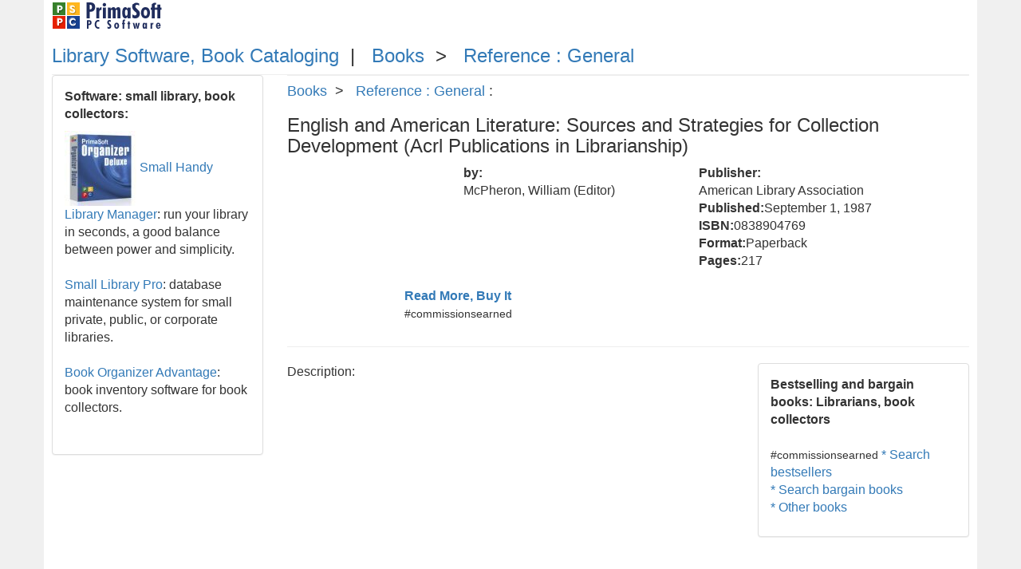

--- FILE ---
content_type: text/html
request_url: https://www.primasoft.com/book_library/library_management_book_101.htm
body_size: 6169
content:
<!DOCTYPE html>
<html lang="en">
<head>
<meta charset="utf-8">
<meta http-equiv="X-UA-Compatible" content="IE=edge">
<meta name="viewport" content="width=device-width, initial-scale=1">
<!-- meta tags -->
<title>Cataloging software and books for book collectors:English and American Literature: Sources and Strategies for Collection Development (Acrl Publications in Librarianship)</title>
<meta name="Keywords" content="books, software, book software, database, library software, database manager, organizer, books, McPheron, William (Editor), book by McPheron, William (Editor)">
<meta name="Description" content="Software and book selection for librarians, collectors, and book enthusiasts: English and American Literature: Sources and Strategies for Collection Development (Acrl Publications in Librarianship) by McPheron, William (Editor)">

<!-- Bootstrap -->
<link href="../css/bootstrap.css" rel="stylesheet">

<!-- HTML5 shim and Respond.js for IE8 support of HTML5 elements and media queries -->
<!-- WARNING: Respond.js doesn't work if you view the page via file:// -->
<!--[if lt IE 9]>
      <script src="https://oss.maxcdn.com/html5shiv/3.7.2/html5shiv.min.js"></script>
      <script src="https://oss.maxcdn.com/respond/1.4.2/respond.min.js"></script>
    <![endif]-->

<link href="../css/style_ps.css" rel="stylesheet" type="text/css">
</head>

<body>
<div class="container">
 
<div class="row">
<div class="text-left col-md-12">
<a href="http://www.primasoft.com/index.html">
<img src="../images/logo_l.gif" width="138" height="35" alt=""/>
</a>
</div>
</div>


<!-- software links -->
<div class="row">
<div class="text-left col-md-12">
<h3>
<a href="../products/library_software_solutions.htm">Library Software, Book Cataloging</a>&nbsp;&nbsp;|&nbsp;&nbsp;
<a href="books.htm">Books</a>&nbsp;&nbsp;&gt;&nbsp;&nbsp;
<a href="library_management.htm">Reference : General</a>
</h3>
</div>
</div>
<hr class="top">


<div class="row">
<div class="col-md-3">

<div class="panel panel-default">
<div class="panel-body">
<p><strong>Software: small library, book collectors:</strong></p>
<p>
<img width="90" height="94" src="images/box_software.jpg" border="0">
<a href="../librarymanager/handylibrary.htm">Small Handy Library Manager</a>: run your library in seconds, a good balance between power and simplicity.
<br><br>
<a href="../pro_software/library_software_pro.htm">Small Library Pro</a>: database maintenance system for small private, public, or corporate libraries.
<br><br>
<a href="../advantage-organizer/book-organizer-advantage.htm">Book Organizer Advantage</a>: book inventory software for book collectors.
<br><br>

</p>

</div>
</div>


</div>
<div class="text-left col-md-9">
<hr class="top">
<h4>
<a href="books.htm">Books</a>&nbsp;&nbsp;&gt;&nbsp;&nbsp;
<a href="library_management.htm">Reference : General</a>&nbsp;:&nbsp;
</h4>
<h3>English and American Literature: Sources and Strategies for Collection Development (Acrl Publications in Librarianship)</h3>

<div class="row">
<div class="text-left col-md-3">
<a href="http://www.amazon.com/exec/obidos/ASIN/0838904769/primasoftpc-20" target="_new"><img src="http://images.amazon.com/images/P/0838904769.01.MZZZZZZZ.gif" width="106" height="140" alt="" border="0"></a>

</div>
<div class="text-left col-md-4">
<b>by:</b><br>
McPheron, William (Editor)<br>
<br>
<br>
<br>
<br>
<br>


</div>
<div class="text-left col-md-5">
<b>Publisher:</b><br>American Library Association<br>
<b>Published:</b>September 1, 1987<br>
<b>ISBN:</b>0838904769<br>
<b>Format:</b>Paperback<br>
<b>Pages:</b>217<br>
</div>
</div>

<div class="row">
<div class="text-center col-md-2">
</div>
<div class="text-center col-md-10">
<p class="text-left">
<a href="http://www.amazon.com/exec/obidos/ASIN/0838904769/primasoftpc-20" target="_new" title="read more, buy it"><strong>Read More, Buy It</strong></a>
<br><small>#commissionsearned</small>
</p>
</div>
</div>

<hr>
<div class="row">
<div class="text-left col-md-8">
Description:



</div>
<div class="text-left col-md-4">
<div class="panel panel-default">
<div class="panel-body">
<p class="text-left">
<b>Bestselling and bargain books: Librarians, book collectors</b><br>
<br><small>#commissionsearned</small>
<a href="http://www.amazon.com/exec/obidos/external-search?search-type=ss&tag=primasoftpc-20&keyword=Reference : General&mode=books"  target="_new" title="books: bestsellers">* Search bestsellers</a><br>
<a href="http://www.amazon.com/exec/obidos/external-search?search-type=ss&tag=primasoftpc-20&keyword=Reference : General&mode=books"  target="_new" title="books: bargain">* Search bargain books</a><br>
<a href="http://www.amazon.com/exec/obidos/external-search?search-type=ss&tag=primasoftpc-20&keyword=Reference : General&mode=books"  target="_new" title="books: other">* Other books</a>
</p>
</div>
</div>
</div>
</div>


<hr>
<div class="row">
<div class="text-center col-md-2">
</div>
<div class="text-center col-md-10">
<p class="text-left">
<a href="http://www.amazon.com/exec/obidos/ASIN/0838904769/primasoftpc-20" target="_new" title="read more, buy it, check prices"><strong>Read More, Buy It</strong></a>
<br><small>#commissionsearned</small>
</p>
</div>
</div>


<hr>
<p><strong>Track your book collections, book libraries with our software:</strong></p>
<p>
- tiny libraries, personal book collections: <a href="../advantage-organizer/book-organizer-advantage.htm">try our simple book organizer</a><br> 
- for small libraries we offer <a href="../librarymanager/handylibrary.htm">small and powerful library software for Windows</a><br> 
<a href=""></a>
</p>

<p>
#commissionsearned<br>
PrimaSoft, as an Amazon Associate, receives a commission from qualifying purchases made on the affiliate links we share.
</p>

</div>
</div>
<hr>
<div class="row">
<div class="text-center col-md-6 col-md-offset-3">
<p>Copyright &copy; 2019 &middot; All Rights Reserved &middot; <a href="../index.html">PrimaSoft PC</a></p>
</div>
</div>



</div>

</body>
</html>

